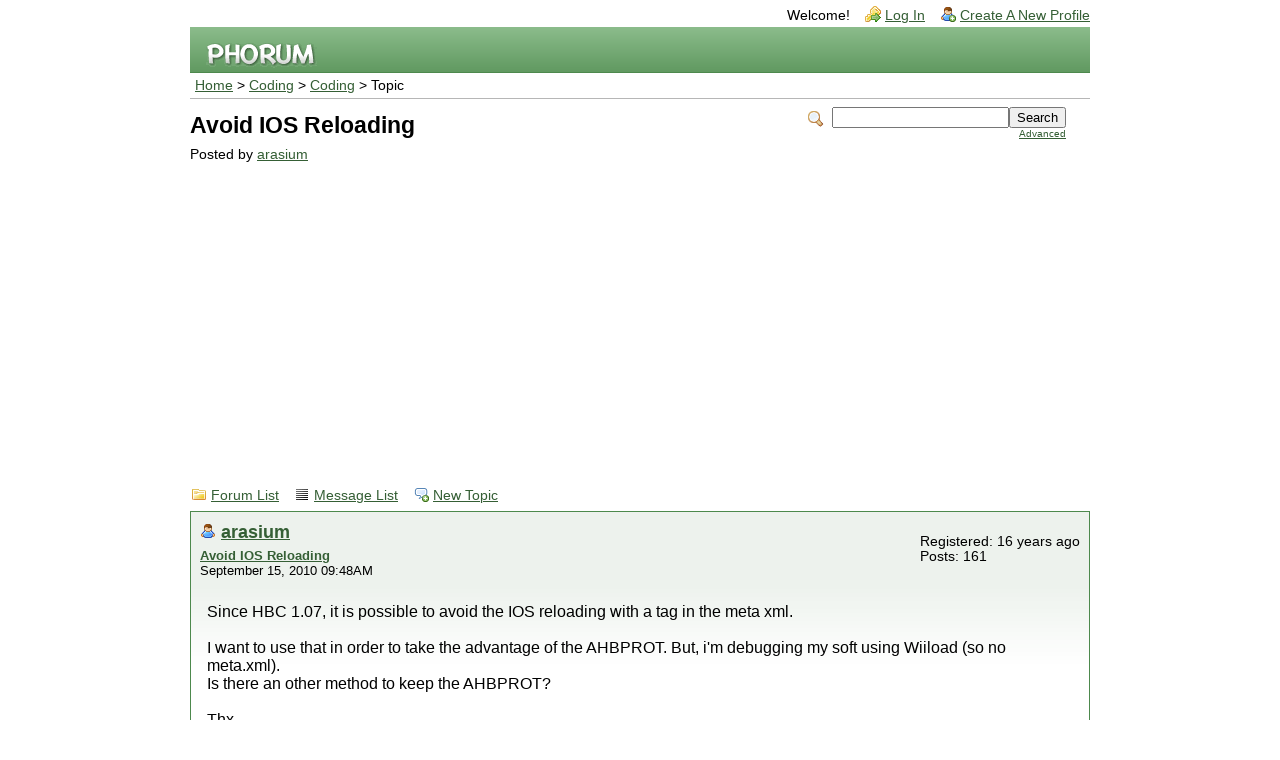

--- FILE ---
content_type: text/html; charset=UTF-8
request_url: http://forum.wiibrew.org/read.php?11,59402,59404
body_size: 3930
content:
<?xml version="1.0" encoding="UTF-8"?><!DOCTYPE html PUBLIC "-//W3C//DTD XHTML 1.0 Transitional//EN" "http://www.w3.org/TR/xhtml1/DTD/xhtml1-transitional.dtd">
<!-- START TEMPLATE header.tpl --><html xmlns="http://www.w3.org/1999/xhtml" xml:lang="EN" lang="EN"><head><title>Avoid IOS Reloading</title><link rel="stylesheet" type="text/css" href="http://forum.wiibrew.org/css.php?11,css" media="screen" /><link rel="stylesheet" type="text/css" href="http://forum.wiibrew.org/css.php?11,css_print" media="print" /><script type="text/javascript" src="http://forum.wiibrew.org/javascript.php?11"></script><link rel="alternate" type="application/rss+xml" title="RSS" href="http://forum.wiibrew.org/feed.php?11,59402,type=rss" /><meta name="description" content=" Since HBC 1.07, it is possible to avoid the IOS reloading with a tag in the meta xml. I want to use that in order to take the advantage of the AHBPROT. But, i&amp;#039;m debugging my soft using Wiiload (so no meta.xml). Is there an other method to keep the AHBPROT? Thx" /><!--[if lte IE 6]>
<style type="text/css">
#phorum {
width: expression(document.body.clientWidth > 900
? '900px': 'auto' );
margin-left: expression(document.body.clientWidth > 900
? parseInt((document.body.clientWidth-900)/2) : 0 );
}
</style>
<![endif]-->
<!--
Some Icons courtesy of:
FAMFAMFAM - http://www.famfamfam.com/lab/icons/silk/
Tango Project - http://tango-project.org/
--><script async src="//pagead2.googlesyndication.com/pagead/js/adsbygoogle.js"></script><script>(adsbygoogle = window.adsbygoogle || []).push({
google_ad_client: "ca-pub-3899269781065018",
enable_page_level_ads: true
});</script></head><body onload=""><div id="phorum"><div id="user-info" class="logged-out"><span class="welcome">Welcome!</span>
<a class="icon icon-key-go" href="http://forum.wiibrew.org/login.php?11">Log In</a>
<a class="icon icon-user-add" href="http://forum.wiibrew.org/register.php?11">Create A New Profile</a></div><!-- end of div id=user-info --><div id="logo"><a href="http://forum.wiibrew.org/">
<img src="http://forum.wiibrew.org/templates/emerald/images/logo.png" width="111" height="25" alt="Phorum" border="0" />
</a></div><!-- end of div id=logo --><div id="breadcrumb"><a href="http://forum.wiibrew.org/index.php">Home</a>
&gt;
<a rel="breadcrumb-folder[4]" href="http://forum.wiibrew.org/index.php?4">Coding</a>
&gt;
<a rel="breadcrumb-forum[11]" href="http://forum.wiibrew.org/list.php?11">Coding</a>
&gt;
Topic</div><!-- end of div id=breadcrumb --><div id="search-area" class="icon-zoom"><form id="header-search-form" action="http://forum.wiibrew.org/search.php?11" method="get">
<input type="hidden" name="forum_id" value="11" />
<input type="hidden" name="posting_token:post" value="f8298340c4977c834a7a0dcb6260a78c" />
<input type="hidden" name="phorum_page" value="search" />
<input type="hidden" name="match_forum" value="ALL" />
<input type="hidden" name="match_dates" value="365" />
<input type="hidden" name="match_threads" value="0" />
<input type="hidden" name="match_type" value="ALL" />
<input type="text" name="search" size="20" value="" class="styled-text" /><input type="submit" value="Search" class="styled-button" /><br /><a href="http://forum.wiibrew.org/search.php?11">Advanced</a>
</form></div><!-- end of div id=search-area --><div id="page-info"><h1 class="heading">Avoid IOS Reloading</h1><div class="description">Posted by <a href="http://forum.wiibrew.org/profile.php?11,2883">arasium</a>&nbsp;</div></div><!-- end of div id=page-info -->
<!-- END TEMPLATE header.tpl -->
<!-- BEGIN TEMPLATE read.tpl --><div class="nav"><a class="icon icon-folder" href="http://forum.wiibrew.org/index.php">Forum List</a>
<a class="icon icon-list" href="http://forum.wiibrew.org/list.php?11">Message List</a>
<a class="icon icon-comment-add" href="http://forum.wiibrew.org/posting.php?11">New Topic</a></div><div class="message"><div class="generic"><table border="0" cellspacing="0"><tr><td width="100%"><div class="message-author icon-user"><a href="http://forum.wiibrew.org/profile.php?11,2883">arasium</a></div><small>
<strong><a href="http://forum.wiibrew.org/read.php?11,59402,59402#msg-59402" rel="nofollow">Avoid IOS Reloading</a> </strong><br />September 15, 2010 09:48AM
</small></td><td class="message-user-info" nowrap="nowrap">Registered: 16 years ago<br />Posts: 161</td></tr></table></div><div class="message-body">Since HBC 1.07, it is possible to avoid the IOS reloading with a tag in the meta xml.<br /><br />I want to use that in order to take the advantage of the AHBPROT. But, i&#039;m debugging my soft using Wiiload (so no meta.xml).<br />Is there an other method to keep the AHBPROT?<br /><br />Thx<div class="message-options"><a class="icon icon-comment-add" href="http://forum.wiibrew.org/read.php?11,59402,59402#REPLY" rel="nofollow">Reply</a>
<a class="icon icon-comment-add" href="http://forum.wiibrew.org/read.php?11,59402,59402,quote=1#REPLY" rel="nofollow">Quote</a></div></div></div><a name="msg-59404"></a><div class="message"><div class="generic"><table border="0" cellspacing="0"><tr><td width="100%"><div class="message-author icon-user"><a href="http://forum.wiibrew.org/profile.php?11,50">Arikado</a></div><small>
<strong><a href="http://forum.wiibrew.org/read.php?11,59402,59404#msg-59404" rel="nofollow">Re: Avoid IOS Reloading</a> </strong><br />September 15, 2010 12:53PM
</small></td><td class="message-user-info" nowrap="nowrap"><strong>Admin</strong><br />Registered: 17 years ago<br />Posts: 5,132</td></tr></table></div><div class="message-body">IOS_ReloadIOS(58);<div class="message-options"><a class="icon icon-comment-add" href="http://forum.wiibrew.org/read.php?11,59402,59404#REPLY" rel="nofollow">Reply</a>
<a class="icon icon-comment-add" href="http://forum.wiibrew.org/read.php?11,59402,59404,quote=1#REPLY" rel="nofollow">Quote</a></div></div></div><a name="msg-59405"></a><div class="message"><div class="generic"><table border="0" cellspacing="0"><tr><td width="100%"><div class="message-author icon-user"><a href="http://forum.wiibrew.org/profile.php?11,2883">arasium</a></div><small>
<strong><a href="http://forum.wiibrew.org/read.php?11,59402,59405#msg-59405" rel="nofollow">Re: Avoid IOS Reloading</a> </strong><br />September 15, 2010 01:38PM
</small></td><td class="message-user-info" nowrap="nowrap">Registered: 16 years ago<br />Posts: 161</td></tr></table></div><div class="message-body">No, i want to avoid this.<br />If I reload under the IOS58, i will loast the full hardware access (AHBPROT setted by the HBC).<br /><br />I know that i can put the <no_ios_reload/> tag in the meta.xml, but i won&#039;t use it in the dubegging phase with wiiload.....<br />Is it possible to do the same as <no_ios_reload/> with c/c++ code?<br /><br /><br /><br />Edited 1 time(s). Last edit at 09/15/2010 01:39PM by arasium.<div class="message-options"><a class="icon icon-comment-add" href="http://forum.wiibrew.org/read.php?11,59402,59405#REPLY" rel="nofollow">Reply</a>
<a class="icon icon-comment-add" href="http://forum.wiibrew.org/read.php?11,59402,59405,quote=1#REPLY" rel="nofollow">Quote</a></div></div></div><a name="msg-59407"></a><div class="message"><div class="generic"><table border="0" cellspacing="0"><tr><td width="100%"><div class="message-author icon-user"><a href="http://forum.wiibrew.org/profile.php?11,50">Arikado</a></div><small>
<strong><a href="http://forum.wiibrew.org/read.php?11,59402,59407#msg-59407" rel="nofollow">Re: Avoid IOS Reloading</a> </strong><br />September 15, 2010 04:13PM
</small></td><td class="message-user-info" nowrap="nowrap"><strong>Admin</strong><br />Registered: 17 years ago<br />Posts: 5,132</td></tr></table></div><div class="message-body">Isn&#039;t AHBPROT part of IOS 58? ( I mean, if it wasn&#039;t, DOP-Mii: WiiBrew Edition wouldn&#039;t work - We IOS_ReloadIOS() all the time...).<div class="message-options"><a class="icon icon-comment-add" href="http://forum.wiibrew.org/read.php?11,59402,59407#REPLY" rel="nofollow">Reply</a>
<a class="icon icon-comment-add" href="http://forum.wiibrew.org/read.php?11,59402,59407,quote=1#REPLY" rel="nofollow">Quote</a></div></div></div><a name="msg-59408"></a><div class="message"><div class="generic"><table border="0" cellspacing="0"><tr><td width="100%"><div class="message-author icon-user"><a href="http://forum.wiibrew.org/profile.php?11,2883">arasium</a></div><small>
<strong><a href="http://forum.wiibrew.org/read.php?11,59402,59408#msg-59408" rel="nofollow">Re: Avoid IOS Reloading</a> </strong><br />September 15, 2010 04:20PM
</small></td><td class="message-user-info" nowrap="nowrap">Registered: 16 years ago<br />Posts: 161</td></tr></table></div><div class="message-body">In the case of DOP-MII, you install legal signed ioses, and you don&#039;t need any special thing to do that. This will work without the AHBPROT setted by the HBC (this is working with older versions of the HBC).<br /><br />But i think it&#039;s the HBC wich set the AHBPROT with the good value, and IOS_Reloading should remove that. The pb is that i need a full DVD access and i need the AHBPROT to do that (i don&#039;t want to use any illegal cios here).<div class="message-options"><a class="icon icon-comment-add" href="http://forum.wiibrew.org/read.php?11,59402,59408#REPLY" rel="nofollow">Reply</a>
<a class="icon icon-comment-add" href="http://forum.wiibrew.org/read.php?11,59402,59408,quote=1#REPLY" rel="nofollow">Quote</a></div></div></div><a name="msg-59412"></a><div class="message"><div class="generic"><table border="0" cellspacing="0"><tr><td width="100%"><div class="message-author icon-user"><a href="http://forum.wiibrew.org/profile.php?11,2855">SifJar</a></div><small>
<strong><a href="http://forum.wiibrew.org/read.php?11,59402,59412#msg-59412" rel="nofollow">Re: Avoid IOS Reloading</a> </strong><br />September 15, 2010 06:17PM
</small></td><td class="message-user-info" nowrap="nowrap"><strong>Moderator</strong><br />Registered: 16 years ago<br />Posts: 5,075</td></tr></table></div><div class="message-body">IOS_Reload should indeed remove HW_AHBPROT flags because it changes the title ID currently running AFAIK, which resets the flags or whatever. When programs are sent via WiiLoad, they have HW_AHBPROT set automatically, and the IOS won&#039;t be reloaded before the program is run, so provided your app doesn&#039;t reload IOS, it&#039;ll be there.<br /><br />And Arikado: HW_AHBPROT is nothing to do with IOS58. Its a byte in the TMD of HBC set to a particular value that means that when the title is loaded, HW_AHBPROT flags are set. IOS58 is used so USB2.0 is available too. In conjunction with HW_AHBPROT, this allows a lot of stuff that previously needed patched IOS.<div class="message-options"><a class="icon icon-comment-add" href="http://forum.wiibrew.org/read.php?11,59402,59412#REPLY" rel="nofollow">Reply</a>
<a class="icon icon-comment-add" href="http://forum.wiibrew.org/read.php?11,59402,59412,quote=1#REPLY" rel="nofollow">Quote</a></div></div></div><a name="msg-59413"></a><div class="message"><div class="generic"><table border="0" cellspacing="0"><tr><td width="100%"><div class="message-author icon-user"><a href="http://forum.wiibrew.org/profile.php?11,575">Tantric</a></div><small>
<strong><a href="http://forum.wiibrew.org/read.php?11,59402,59413#msg-59413" rel="nofollow">Re: Avoid IOS Reloading</a> </strong><br />September 15, 2010 06:59PM
</small></td><td class="message-user-info" nowrap="nowrap"><strong>Moderator</strong><br />Registered: 17 years ago<br />Posts: 441</td></tr></table></div><div class="message-body">It&#039;s not that HBC "sets" AHBPROT - it&#039;s already set before it even loads as SirJar points out. So to <b>not lose it</b> you can add &#60;no_ios_reload /&#62; to meta.xml.<br /><br />In answer to the original question, HBC will not reload IOS for wiiloaded apps, so that mimics the &#60;no_ios_reload /&#62; behavior.<div class="message-options"><a class="icon icon-comment-add" href="http://forum.wiibrew.org/read.php?11,59402,59413#REPLY" rel="nofollow">Reply</a>
<a class="icon icon-comment-add" href="http://forum.wiibrew.org/read.php?11,59402,59413,quote=1#REPLY" rel="nofollow">Quote</a></div></div></div><a name="msg-59414"></a><div class="message"><div class="generic"><table border="0" cellspacing="0"><tr><td width="100%"><div class="message-author icon-user"><a href="http://forum.wiibrew.org/profile.php?11,2883">arasium</a></div><small>
<strong><a href="http://forum.wiibrew.org/read.php?11,59402,59414#msg-59414" rel="nofollow">Re: Avoid IOS Reloading</a> </strong><br />September 15, 2010 07:12PM
</small></td><td class="message-user-info" nowrap="nowrap">Registered: 16 years ago<br />Posts: 161</td></tr></table></div><div class="message-body">Thank you.<div class="message-options"><a class="icon icon-comment-add" href="http://forum.wiibrew.org/read.php?11,59402,59414#REPLY" rel="nofollow">Reply</a>
<a class="icon icon-comment-add" href="http://forum.wiibrew.org/read.php?11,59402,59414,quote=1#REPLY" rel="nofollow">Quote</a></div></div></div><a name="msg-59501"></a><div class="message"><div class="generic"><table border="0" cellspacing="0"><tr><td width="100%"><div class="message-author icon-user"><a href="http://forum.wiibrew.org/profile.php?11,3386">WiiPower</a></div><small>
<strong><a href="http://forum.wiibrew.org/read.php?11,59402,59501#msg-59501" rel="nofollow">Re: Avoid IOS Reloading</a> </strong><br />September 17, 2010 07:37PM
</small></td><td class="message-user-info" nowrap="nowrap">Registered: 16 years ago<br />Posts: 59</td></tr></table></div><div class="message-body">Old versions of libogc always added an IOS_ReloadIOS(36) to all programs. To avoid this either update your libogc or add this function to your project:<br />s32 __IOS_LoadStartupIOS()<br />{<br />return 0;<br />}<div class="message-options"><a class="icon icon-comment-add" href="http://forum.wiibrew.org/read.php?11,59402,59501#REPLY" rel="nofollow">Reply</a>
<a class="icon icon-comment-add" href="http://forum.wiibrew.org/read.php?11,59402,59501,quote=1#REPLY" rel="nofollow">Quote</a></div></div></div><div class="nav"><!-- BEGIN TEMPLATE paging.tpl -->
<!-- END TEMPLATE paging.tpl -->
<!-- CONTINUE TEMPLATE read.tpl -->
<a class="icon icon-prev" href="http://forum.wiibrew.org/read.php?11,1284745074,newer">Newer Topic</a>
<a class="icon icon-next" href="http://forum.wiibrew.org/read.php?11,1284745074,older">Older Topic</a></div><div id="thread-options" class="nav"><a class="icon icon-printer" href="http://forum.wiibrew.org/read.php?11,59402,printview,page=1" target="_blank">Print View</a>
<a class="icon icon-feed" href="http://forum.wiibrew.org/feed.php?11,59402,type=rss">RSS</a></div><a name="REPLY"></a>
<!-- END TEMPLATE read.tpl -->
<!-- BEGIN TEMPLATE message.tpl --><div class="information">Sorry, only registered users may post in this forum.<p><a href="http://forum.wiibrew.org/login.php?11">Click here to login</a></p></div><!-- END TEMPLATE message.tpl -->
<!-- BEGIN TEMPLATE footer.tpl --><div id="footer-plug">This <a href="http://www.phorum.org/">forum</a>
is powered by <a href="http://www.phorum.org/">Phorum</a>.</div></div><!-- end of div id="phorum" --></body></html><!-- END TEMPLATE footer.tpl -->

--- FILE ---
content_type: text/html; charset=utf-8
request_url: https://www.google.com/recaptcha/api2/aframe
body_size: 257
content:
<!DOCTYPE HTML><html><head><meta http-equiv="content-type" content="text/html; charset=UTF-8"></head><body><script nonce="43UBz2JZwiHqJTr9qak4yw">/** Anti-fraud and anti-abuse applications only. See google.com/recaptcha */ try{var clients={'sodar':'https://pagead2.googlesyndication.com/pagead/sodar?'};window.addEventListener("message",function(a){try{if(a.source===window.parent){var b=JSON.parse(a.data);var c=clients[b['id']];if(c){var d=document.createElement('img');d.src=c+b['params']+'&rc='+(localStorage.getItem("rc::a")?sessionStorage.getItem("rc::b"):"");window.document.body.appendChild(d);sessionStorage.setItem("rc::e",parseInt(sessionStorage.getItem("rc::e")||0)+1);localStorage.setItem("rc::h",'1769421427176');}}}catch(b){}});window.parent.postMessage("_grecaptcha_ready", "*");}catch(b){}</script></body></html>